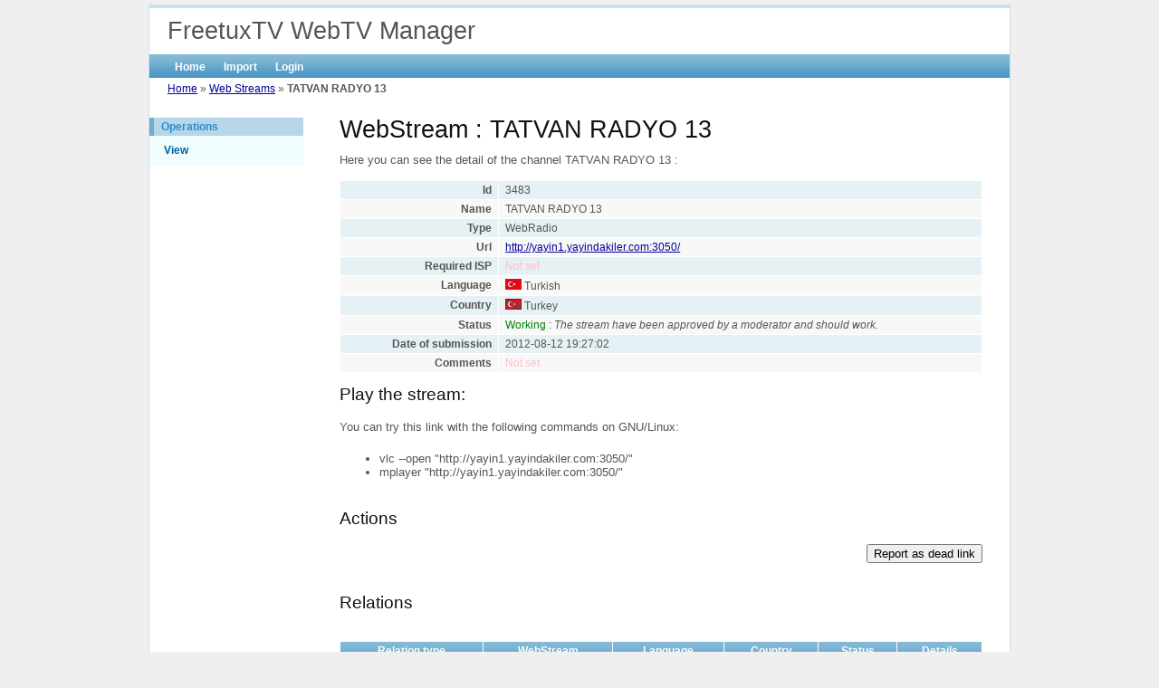

--- FILE ---
content_type: text/html; charset=UTF-8
request_url: https://database.freetuxtv.net/WebStream/3483
body_size: 2792
content:
<!DOCTYPE html PUBLIC "-//W3C//DTD XHTML 1.0 Transitional//EN" "http://www.w3.org/TR/xhtml1/DTD/xhtml1-transitional.dtd">
<html xmlns="http://www.w3.org/1999/xhtml" xml:lang="en" lang="en">
<head>
	<meta http-equiv="Content-Type" content="text/html; charset=utf-8" />
	<meta name="language" content="en" />

	<!-- blueprint CSS framework -->
	<link rel="stylesheet" type="text/css" href="/css/screen.css" media="screen, projection" />
	<link rel="stylesheet" type="text/css" href="/css/print.css" media="print" />
	<!--[if lt IE 8]>
	<link rel="stylesheet" type="text/css" href="/css/ie.css" media="screen, projection" />
	<![endif]-->

	<link rel="stylesheet" type="text/css" href="/css/main.css" />
	<link rel="stylesheet" type="text/css" href="/css/form.css" />

	<link rel="stylesheet" type="text/css" href="/assets/df08d789/detailview/styles.css" />
<link rel="stylesheet" type="text/css" href="/assets/df08d789/gridview/styles.css" />
<script type="text/javascript" src="/assets/86f8bd45/jquery.min.js"></script>
<script type="text/javascript" src="/assets/86f8bd45/jquery.ba-bbq.js"></script>
<script type="text/javascript" src="https://www.google.com/recaptcha/api.js"></script>
<title>FreetuxTV WebTV Manager - View WebStream</title>

	<script type="text/javascript">
	  var _gaq = _gaq || [];
	  _gaq.push(['_setAccount', 'UA-3421419-6']);
	  _gaq.push(['_trackPageview']);

	  (function() {
		var ga = document.createElement('script'); ga.type = 'text/javascript'; ga.async = true;
		ga.src = ('https:' == document.location.protocol ? 'https://ssl' : 'http://www') + '.google-analytics.com/ga.js';
		var s = document.getElementsByTagName('script')[0]; s.parentNode.insertBefore(ga, s);
	  })();

	</script>
</head>

<body>

<div class="container" id="page">

	<div id="header">
		<div id="logo">FreetuxTV WebTV Manager</div>
	</div><!-- header -->

	<div id="mainmenu">
		<ul id="yw6">
<li><a href="/site/index">Home</a></li>
<li><a href="/WebStreamImport/index">Import</a></li>
<li><a href="/site/login">Login</a></li>
</ul>	</div><!-- mainmenu -->

	<div class="breadcrumbs">
<a href="/">Home</a> &raquo; <a href="/webStream/index">Web Streams</a> &raquo; <span>TATVAN RADYO 13</span></div><!-- breadcrumbs -->

	<div class="container">
			<div class="span-5 last">
			<div id="sidebar">
			<div class="portlet" id="yw4">
<div class="portlet-decoration">
<div class="portlet-title">Operations</div>
</div>
<div class="portlet-content">
<ul class="operations" id="yw5">
<li><a href="/webStream/3483">View</a></li>
</ul></div>
</div>			</div><!-- sidebar -->
		</div>
		<div class="span-19">
			<div id="content">
			

<h1>WebStream : TATVAN RADYO 13</h1>

Here you can see the detail of the channel TATVAN RADYO 13 :

<br><br>

<table class="detail-view" id="yw0"><tr class="odd"><th>Id</th><td>3483</td></tr>
<tr class="even"><th>Name</th><td>TATVAN RADYO 13</td></tr>
<tr class="odd"><th>Type</th><td><font>WebRadio</font></td></tr>
<tr class="even"><th>Url</th><td><a href="http://yayin1.yayindakiler.com:3050/">http://yayin1.yayindakiler.com:3050/</a></td></tr>
<tr class="odd"><th>Required ISP</th><td><span class="null">Not set</span></td></tr>
<tr class="even"><th>Language</th><td><img class="flag" src="/images/lang/languageicons/flags/tr.png" alt="tr.png" /> Turkish</td></tr>
<tr class="odd"><th>Country</th><td><img class="flag" src="/images/country/softclean/TR.png" alt="TR.png" /> Turkey</td></tr>
<tr class="even"><th>Status</th><td><font color="#008000">Working</font> : <i>The stream have been approved by a moderator and should work.</i></td></tr>
<tr class="odd"><th>Date of submission</th><td>2012-08-12 19:27:02</td></tr>
<tr class="even"><th>Comments</th><td><span class="null">Not set</span></td></tr>
</table>
<br/>


<h3>Play the stream:</h3>

<p align="left">
	You can try this link with the following commands on GNU/Linux:
	<ul>
		<li>vlc --open "http://yayin1.yayindakiler.com:3050/"</li>
		<li>mplayer "http://yayin1.yayindakiler.com:3050/"</li>
	</ul>
</p>

<br/>

<h3>Actions</h3>

<script type="text/javascript">
	function loadPage() {
		document.getElementById("edit-request-form").style.display = 'none';
	}
	
	function showForm(button) {

		var description = '';
		var action = '';

		switch(button) {
		case 'bt_reportdeadlink':
			description = "You are going to report this link as dead.";
			action = 'ReportDeadLink';
			break;
		}

		document.getElementById('edit-request-action').value = action;
		document.getElementById('description').innerHTML = description;
		document.getElementById(button).style.display = 'none';
		document.getElementById("edit-request-form").style.display = 'block';
	}
</script>

<p align="right">
		<button type="button" onclick="JavaScript:showForm(this.id)" id="bt_reportdeadlink">Report as dead link</button>
</p>

<div class="form">

<form id="edit-request-form" action="/WebStream/editrequest/3483" method="POST">
	<p align="left">
		<span id="description"></span><br/>
		You may add a comment related to this report :
	</p>

	<input id="edit-request-action" type="hidden" value="" name="Action" />
	<div class="row">
		<label for="Comments">Comments</label>		<textarea cols="80" rows="10" name="Comments" id="Comments"></textarea>	</div>

	<div class="row buttons">
         <script>
           function onSubmit(token) {
             document.getElementById("edit-request-form").submit();
           }
         </script>
    
		<input class="g-recaptcha" data-sitekey="6LejpsIZAAAAAO_qJqTeKy4uuPSmyG-IvSdgOCwh" data-callback="onSubmit" data-action="submit" name="yt0" type="button" value="Submit change request" />	</div>

</form></div>

<script type="text/javascript">
	loadPage();
</script>


<br/>

<h3>Relations</h3>

<div id="yw1" class="grid-view">

<table class="items">
<thead>
<tr>
<th id="yw1_c0">Relation type</th><th id="yw1_c1">WebStream</th><th id="yw1_c2">Language</th><th id="yw1_c3">Country</th><th id="yw1_c4">Status</th><th class="link-column" id="yw1_c5">Details</th></tr>
</thead>
<tbody>
<tr><td colspan="6"><span class="empty">No results found.</span></td></tr>
</tbody>
</table>
<div class="keys" style="display:none" title="/WebStream/3483"></div>
</div>
<br/>

<h3>History</h3>

<div id="yw2" class="grid-view">
<div class="summary">Total 1 result(s).</div>
<table class="items">
<thead>
<tr>
<th id="yw2_c0">Date</th><th id="yw2_c1">User</th><th id="yw2_c2">Action</th><th id="yw2_c3">Details</th></tr>
</thead>
<tbody>
<tr class="odd"><td>2012-08-12 19:27:02</td><td><font><b>clyde</b></font></td><td><font>Imported</font></td><td><font></font></td></tr>
</tbody>
</table>
<div class="keys" style="display:none" title="/WebStream/3483"><span>7074</span></div>
</div>
<br/>

<h3>Edit requests</h3>

<div id="yw3" class="grid-view">

<table class="items">
<thead>
<tr>
<th id="yw3_c0">Edit request</th><th id="yw3_c1">Status</th></tr>
</thead>
<tbody>
<tr><td colspan="2"><span class="empty">No results found.</span></td></tr>
</tbody>
</table>
<div class="keys" style="display:none" title="/WebStream/3483"></div>
</div>		</div><!-- content -->
			</div>
	

	</div>
</div>

	<div id="footer">
		Copyright &copy; 2026 by FreetuxTV Team.<br/>
		All Rights Reserved.<br/>
		Powered by <a href="http://www.yiiframework.com/" rel="external">Yii Framework</a>.	</div><!-- footer -->

</div><!-- page -->

<script type="text/javascript" src="/assets/df08d789/gridview/jquery.yiigridview.js"></script>
<script type="text/javascript">
/*<![CDATA[*/
jQuery(function($) {
jQuery('#yw1').yiiGridView({'ajaxUpdate':['yw1'],'ajaxVar':'ajax','pagerClass':'pager','loadingClass':'grid-view-loading','filterClass':'filters','tableClass':'items','selectableRows':1});
jQuery('#yw2').yiiGridView({'ajaxUpdate':['yw2'],'ajaxVar':'ajax','pagerClass':'pager','loadingClass':'grid-view-loading','filterClass':'filters','tableClass':'items','selectableRows':1});
jQuery('#yw3').yiiGridView({'ajaxUpdate':['yw3'],'ajaxVar':'ajax','pagerClass':'pager','loadingClass':'grid-view-loading','filterClass':'filters','tableClass':'items','selectableRows':1});
});
/*]]>*/
</script>
</body>
</html>


--- FILE ---
content_type: text/html; charset=utf-8
request_url: https://www.google.com/recaptcha/api2/anchor?ar=1&k=6LejpsIZAAAAAO_qJqTeKy4uuPSmyG-IvSdgOCwh&co=aHR0cHM6Ly9kYXRhYmFzZS5mcmVldHV4dHYubmV0OjQ0Mw..&hl=en&v=N67nZn4AqZkNcbeMu4prBgzg&size=invisible&sa=submit&anchor-ms=20000&execute-ms=30000&cb=euhqm4j0dcdh
body_size: 48694
content:
<!DOCTYPE HTML><html dir="ltr" lang="en"><head><meta http-equiv="Content-Type" content="text/html; charset=UTF-8">
<meta http-equiv="X-UA-Compatible" content="IE=edge">
<title>reCAPTCHA</title>
<style type="text/css">
/* cyrillic-ext */
@font-face {
  font-family: 'Roboto';
  font-style: normal;
  font-weight: 400;
  font-stretch: 100%;
  src: url(//fonts.gstatic.com/s/roboto/v48/KFO7CnqEu92Fr1ME7kSn66aGLdTylUAMa3GUBHMdazTgWw.woff2) format('woff2');
  unicode-range: U+0460-052F, U+1C80-1C8A, U+20B4, U+2DE0-2DFF, U+A640-A69F, U+FE2E-FE2F;
}
/* cyrillic */
@font-face {
  font-family: 'Roboto';
  font-style: normal;
  font-weight: 400;
  font-stretch: 100%;
  src: url(//fonts.gstatic.com/s/roboto/v48/KFO7CnqEu92Fr1ME7kSn66aGLdTylUAMa3iUBHMdazTgWw.woff2) format('woff2');
  unicode-range: U+0301, U+0400-045F, U+0490-0491, U+04B0-04B1, U+2116;
}
/* greek-ext */
@font-face {
  font-family: 'Roboto';
  font-style: normal;
  font-weight: 400;
  font-stretch: 100%;
  src: url(//fonts.gstatic.com/s/roboto/v48/KFO7CnqEu92Fr1ME7kSn66aGLdTylUAMa3CUBHMdazTgWw.woff2) format('woff2');
  unicode-range: U+1F00-1FFF;
}
/* greek */
@font-face {
  font-family: 'Roboto';
  font-style: normal;
  font-weight: 400;
  font-stretch: 100%;
  src: url(//fonts.gstatic.com/s/roboto/v48/KFO7CnqEu92Fr1ME7kSn66aGLdTylUAMa3-UBHMdazTgWw.woff2) format('woff2');
  unicode-range: U+0370-0377, U+037A-037F, U+0384-038A, U+038C, U+038E-03A1, U+03A3-03FF;
}
/* math */
@font-face {
  font-family: 'Roboto';
  font-style: normal;
  font-weight: 400;
  font-stretch: 100%;
  src: url(//fonts.gstatic.com/s/roboto/v48/KFO7CnqEu92Fr1ME7kSn66aGLdTylUAMawCUBHMdazTgWw.woff2) format('woff2');
  unicode-range: U+0302-0303, U+0305, U+0307-0308, U+0310, U+0312, U+0315, U+031A, U+0326-0327, U+032C, U+032F-0330, U+0332-0333, U+0338, U+033A, U+0346, U+034D, U+0391-03A1, U+03A3-03A9, U+03B1-03C9, U+03D1, U+03D5-03D6, U+03F0-03F1, U+03F4-03F5, U+2016-2017, U+2034-2038, U+203C, U+2040, U+2043, U+2047, U+2050, U+2057, U+205F, U+2070-2071, U+2074-208E, U+2090-209C, U+20D0-20DC, U+20E1, U+20E5-20EF, U+2100-2112, U+2114-2115, U+2117-2121, U+2123-214F, U+2190, U+2192, U+2194-21AE, U+21B0-21E5, U+21F1-21F2, U+21F4-2211, U+2213-2214, U+2216-22FF, U+2308-230B, U+2310, U+2319, U+231C-2321, U+2336-237A, U+237C, U+2395, U+239B-23B7, U+23D0, U+23DC-23E1, U+2474-2475, U+25AF, U+25B3, U+25B7, U+25BD, U+25C1, U+25CA, U+25CC, U+25FB, U+266D-266F, U+27C0-27FF, U+2900-2AFF, U+2B0E-2B11, U+2B30-2B4C, U+2BFE, U+3030, U+FF5B, U+FF5D, U+1D400-1D7FF, U+1EE00-1EEFF;
}
/* symbols */
@font-face {
  font-family: 'Roboto';
  font-style: normal;
  font-weight: 400;
  font-stretch: 100%;
  src: url(//fonts.gstatic.com/s/roboto/v48/KFO7CnqEu92Fr1ME7kSn66aGLdTylUAMaxKUBHMdazTgWw.woff2) format('woff2');
  unicode-range: U+0001-000C, U+000E-001F, U+007F-009F, U+20DD-20E0, U+20E2-20E4, U+2150-218F, U+2190, U+2192, U+2194-2199, U+21AF, U+21E6-21F0, U+21F3, U+2218-2219, U+2299, U+22C4-22C6, U+2300-243F, U+2440-244A, U+2460-24FF, U+25A0-27BF, U+2800-28FF, U+2921-2922, U+2981, U+29BF, U+29EB, U+2B00-2BFF, U+4DC0-4DFF, U+FFF9-FFFB, U+10140-1018E, U+10190-1019C, U+101A0, U+101D0-101FD, U+102E0-102FB, U+10E60-10E7E, U+1D2C0-1D2D3, U+1D2E0-1D37F, U+1F000-1F0FF, U+1F100-1F1AD, U+1F1E6-1F1FF, U+1F30D-1F30F, U+1F315, U+1F31C, U+1F31E, U+1F320-1F32C, U+1F336, U+1F378, U+1F37D, U+1F382, U+1F393-1F39F, U+1F3A7-1F3A8, U+1F3AC-1F3AF, U+1F3C2, U+1F3C4-1F3C6, U+1F3CA-1F3CE, U+1F3D4-1F3E0, U+1F3ED, U+1F3F1-1F3F3, U+1F3F5-1F3F7, U+1F408, U+1F415, U+1F41F, U+1F426, U+1F43F, U+1F441-1F442, U+1F444, U+1F446-1F449, U+1F44C-1F44E, U+1F453, U+1F46A, U+1F47D, U+1F4A3, U+1F4B0, U+1F4B3, U+1F4B9, U+1F4BB, U+1F4BF, U+1F4C8-1F4CB, U+1F4D6, U+1F4DA, U+1F4DF, U+1F4E3-1F4E6, U+1F4EA-1F4ED, U+1F4F7, U+1F4F9-1F4FB, U+1F4FD-1F4FE, U+1F503, U+1F507-1F50B, U+1F50D, U+1F512-1F513, U+1F53E-1F54A, U+1F54F-1F5FA, U+1F610, U+1F650-1F67F, U+1F687, U+1F68D, U+1F691, U+1F694, U+1F698, U+1F6AD, U+1F6B2, U+1F6B9-1F6BA, U+1F6BC, U+1F6C6-1F6CF, U+1F6D3-1F6D7, U+1F6E0-1F6EA, U+1F6F0-1F6F3, U+1F6F7-1F6FC, U+1F700-1F7FF, U+1F800-1F80B, U+1F810-1F847, U+1F850-1F859, U+1F860-1F887, U+1F890-1F8AD, U+1F8B0-1F8BB, U+1F8C0-1F8C1, U+1F900-1F90B, U+1F93B, U+1F946, U+1F984, U+1F996, U+1F9E9, U+1FA00-1FA6F, U+1FA70-1FA7C, U+1FA80-1FA89, U+1FA8F-1FAC6, U+1FACE-1FADC, U+1FADF-1FAE9, U+1FAF0-1FAF8, U+1FB00-1FBFF;
}
/* vietnamese */
@font-face {
  font-family: 'Roboto';
  font-style: normal;
  font-weight: 400;
  font-stretch: 100%;
  src: url(//fonts.gstatic.com/s/roboto/v48/KFO7CnqEu92Fr1ME7kSn66aGLdTylUAMa3OUBHMdazTgWw.woff2) format('woff2');
  unicode-range: U+0102-0103, U+0110-0111, U+0128-0129, U+0168-0169, U+01A0-01A1, U+01AF-01B0, U+0300-0301, U+0303-0304, U+0308-0309, U+0323, U+0329, U+1EA0-1EF9, U+20AB;
}
/* latin-ext */
@font-face {
  font-family: 'Roboto';
  font-style: normal;
  font-weight: 400;
  font-stretch: 100%;
  src: url(//fonts.gstatic.com/s/roboto/v48/KFO7CnqEu92Fr1ME7kSn66aGLdTylUAMa3KUBHMdazTgWw.woff2) format('woff2');
  unicode-range: U+0100-02BA, U+02BD-02C5, U+02C7-02CC, U+02CE-02D7, U+02DD-02FF, U+0304, U+0308, U+0329, U+1D00-1DBF, U+1E00-1E9F, U+1EF2-1EFF, U+2020, U+20A0-20AB, U+20AD-20C0, U+2113, U+2C60-2C7F, U+A720-A7FF;
}
/* latin */
@font-face {
  font-family: 'Roboto';
  font-style: normal;
  font-weight: 400;
  font-stretch: 100%;
  src: url(//fonts.gstatic.com/s/roboto/v48/KFO7CnqEu92Fr1ME7kSn66aGLdTylUAMa3yUBHMdazQ.woff2) format('woff2');
  unicode-range: U+0000-00FF, U+0131, U+0152-0153, U+02BB-02BC, U+02C6, U+02DA, U+02DC, U+0304, U+0308, U+0329, U+2000-206F, U+20AC, U+2122, U+2191, U+2193, U+2212, U+2215, U+FEFF, U+FFFD;
}
/* cyrillic-ext */
@font-face {
  font-family: 'Roboto';
  font-style: normal;
  font-weight: 500;
  font-stretch: 100%;
  src: url(//fonts.gstatic.com/s/roboto/v48/KFO7CnqEu92Fr1ME7kSn66aGLdTylUAMa3GUBHMdazTgWw.woff2) format('woff2');
  unicode-range: U+0460-052F, U+1C80-1C8A, U+20B4, U+2DE0-2DFF, U+A640-A69F, U+FE2E-FE2F;
}
/* cyrillic */
@font-face {
  font-family: 'Roboto';
  font-style: normal;
  font-weight: 500;
  font-stretch: 100%;
  src: url(//fonts.gstatic.com/s/roboto/v48/KFO7CnqEu92Fr1ME7kSn66aGLdTylUAMa3iUBHMdazTgWw.woff2) format('woff2');
  unicode-range: U+0301, U+0400-045F, U+0490-0491, U+04B0-04B1, U+2116;
}
/* greek-ext */
@font-face {
  font-family: 'Roboto';
  font-style: normal;
  font-weight: 500;
  font-stretch: 100%;
  src: url(//fonts.gstatic.com/s/roboto/v48/KFO7CnqEu92Fr1ME7kSn66aGLdTylUAMa3CUBHMdazTgWw.woff2) format('woff2');
  unicode-range: U+1F00-1FFF;
}
/* greek */
@font-face {
  font-family: 'Roboto';
  font-style: normal;
  font-weight: 500;
  font-stretch: 100%;
  src: url(//fonts.gstatic.com/s/roboto/v48/KFO7CnqEu92Fr1ME7kSn66aGLdTylUAMa3-UBHMdazTgWw.woff2) format('woff2');
  unicode-range: U+0370-0377, U+037A-037F, U+0384-038A, U+038C, U+038E-03A1, U+03A3-03FF;
}
/* math */
@font-face {
  font-family: 'Roboto';
  font-style: normal;
  font-weight: 500;
  font-stretch: 100%;
  src: url(//fonts.gstatic.com/s/roboto/v48/KFO7CnqEu92Fr1ME7kSn66aGLdTylUAMawCUBHMdazTgWw.woff2) format('woff2');
  unicode-range: U+0302-0303, U+0305, U+0307-0308, U+0310, U+0312, U+0315, U+031A, U+0326-0327, U+032C, U+032F-0330, U+0332-0333, U+0338, U+033A, U+0346, U+034D, U+0391-03A1, U+03A3-03A9, U+03B1-03C9, U+03D1, U+03D5-03D6, U+03F0-03F1, U+03F4-03F5, U+2016-2017, U+2034-2038, U+203C, U+2040, U+2043, U+2047, U+2050, U+2057, U+205F, U+2070-2071, U+2074-208E, U+2090-209C, U+20D0-20DC, U+20E1, U+20E5-20EF, U+2100-2112, U+2114-2115, U+2117-2121, U+2123-214F, U+2190, U+2192, U+2194-21AE, U+21B0-21E5, U+21F1-21F2, U+21F4-2211, U+2213-2214, U+2216-22FF, U+2308-230B, U+2310, U+2319, U+231C-2321, U+2336-237A, U+237C, U+2395, U+239B-23B7, U+23D0, U+23DC-23E1, U+2474-2475, U+25AF, U+25B3, U+25B7, U+25BD, U+25C1, U+25CA, U+25CC, U+25FB, U+266D-266F, U+27C0-27FF, U+2900-2AFF, U+2B0E-2B11, U+2B30-2B4C, U+2BFE, U+3030, U+FF5B, U+FF5D, U+1D400-1D7FF, U+1EE00-1EEFF;
}
/* symbols */
@font-face {
  font-family: 'Roboto';
  font-style: normal;
  font-weight: 500;
  font-stretch: 100%;
  src: url(//fonts.gstatic.com/s/roboto/v48/KFO7CnqEu92Fr1ME7kSn66aGLdTylUAMaxKUBHMdazTgWw.woff2) format('woff2');
  unicode-range: U+0001-000C, U+000E-001F, U+007F-009F, U+20DD-20E0, U+20E2-20E4, U+2150-218F, U+2190, U+2192, U+2194-2199, U+21AF, U+21E6-21F0, U+21F3, U+2218-2219, U+2299, U+22C4-22C6, U+2300-243F, U+2440-244A, U+2460-24FF, U+25A0-27BF, U+2800-28FF, U+2921-2922, U+2981, U+29BF, U+29EB, U+2B00-2BFF, U+4DC0-4DFF, U+FFF9-FFFB, U+10140-1018E, U+10190-1019C, U+101A0, U+101D0-101FD, U+102E0-102FB, U+10E60-10E7E, U+1D2C0-1D2D3, U+1D2E0-1D37F, U+1F000-1F0FF, U+1F100-1F1AD, U+1F1E6-1F1FF, U+1F30D-1F30F, U+1F315, U+1F31C, U+1F31E, U+1F320-1F32C, U+1F336, U+1F378, U+1F37D, U+1F382, U+1F393-1F39F, U+1F3A7-1F3A8, U+1F3AC-1F3AF, U+1F3C2, U+1F3C4-1F3C6, U+1F3CA-1F3CE, U+1F3D4-1F3E0, U+1F3ED, U+1F3F1-1F3F3, U+1F3F5-1F3F7, U+1F408, U+1F415, U+1F41F, U+1F426, U+1F43F, U+1F441-1F442, U+1F444, U+1F446-1F449, U+1F44C-1F44E, U+1F453, U+1F46A, U+1F47D, U+1F4A3, U+1F4B0, U+1F4B3, U+1F4B9, U+1F4BB, U+1F4BF, U+1F4C8-1F4CB, U+1F4D6, U+1F4DA, U+1F4DF, U+1F4E3-1F4E6, U+1F4EA-1F4ED, U+1F4F7, U+1F4F9-1F4FB, U+1F4FD-1F4FE, U+1F503, U+1F507-1F50B, U+1F50D, U+1F512-1F513, U+1F53E-1F54A, U+1F54F-1F5FA, U+1F610, U+1F650-1F67F, U+1F687, U+1F68D, U+1F691, U+1F694, U+1F698, U+1F6AD, U+1F6B2, U+1F6B9-1F6BA, U+1F6BC, U+1F6C6-1F6CF, U+1F6D3-1F6D7, U+1F6E0-1F6EA, U+1F6F0-1F6F3, U+1F6F7-1F6FC, U+1F700-1F7FF, U+1F800-1F80B, U+1F810-1F847, U+1F850-1F859, U+1F860-1F887, U+1F890-1F8AD, U+1F8B0-1F8BB, U+1F8C0-1F8C1, U+1F900-1F90B, U+1F93B, U+1F946, U+1F984, U+1F996, U+1F9E9, U+1FA00-1FA6F, U+1FA70-1FA7C, U+1FA80-1FA89, U+1FA8F-1FAC6, U+1FACE-1FADC, U+1FADF-1FAE9, U+1FAF0-1FAF8, U+1FB00-1FBFF;
}
/* vietnamese */
@font-face {
  font-family: 'Roboto';
  font-style: normal;
  font-weight: 500;
  font-stretch: 100%;
  src: url(//fonts.gstatic.com/s/roboto/v48/KFO7CnqEu92Fr1ME7kSn66aGLdTylUAMa3OUBHMdazTgWw.woff2) format('woff2');
  unicode-range: U+0102-0103, U+0110-0111, U+0128-0129, U+0168-0169, U+01A0-01A1, U+01AF-01B0, U+0300-0301, U+0303-0304, U+0308-0309, U+0323, U+0329, U+1EA0-1EF9, U+20AB;
}
/* latin-ext */
@font-face {
  font-family: 'Roboto';
  font-style: normal;
  font-weight: 500;
  font-stretch: 100%;
  src: url(//fonts.gstatic.com/s/roboto/v48/KFO7CnqEu92Fr1ME7kSn66aGLdTylUAMa3KUBHMdazTgWw.woff2) format('woff2');
  unicode-range: U+0100-02BA, U+02BD-02C5, U+02C7-02CC, U+02CE-02D7, U+02DD-02FF, U+0304, U+0308, U+0329, U+1D00-1DBF, U+1E00-1E9F, U+1EF2-1EFF, U+2020, U+20A0-20AB, U+20AD-20C0, U+2113, U+2C60-2C7F, U+A720-A7FF;
}
/* latin */
@font-face {
  font-family: 'Roboto';
  font-style: normal;
  font-weight: 500;
  font-stretch: 100%;
  src: url(//fonts.gstatic.com/s/roboto/v48/KFO7CnqEu92Fr1ME7kSn66aGLdTylUAMa3yUBHMdazQ.woff2) format('woff2');
  unicode-range: U+0000-00FF, U+0131, U+0152-0153, U+02BB-02BC, U+02C6, U+02DA, U+02DC, U+0304, U+0308, U+0329, U+2000-206F, U+20AC, U+2122, U+2191, U+2193, U+2212, U+2215, U+FEFF, U+FFFD;
}
/* cyrillic-ext */
@font-face {
  font-family: 'Roboto';
  font-style: normal;
  font-weight: 900;
  font-stretch: 100%;
  src: url(//fonts.gstatic.com/s/roboto/v48/KFO7CnqEu92Fr1ME7kSn66aGLdTylUAMa3GUBHMdazTgWw.woff2) format('woff2');
  unicode-range: U+0460-052F, U+1C80-1C8A, U+20B4, U+2DE0-2DFF, U+A640-A69F, U+FE2E-FE2F;
}
/* cyrillic */
@font-face {
  font-family: 'Roboto';
  font-style: normal;
  font-weight: 900;
  font-stretch: 100%;
  src: url(//fonts.gstatic.com/s/roboto/v48/KFO7CnqEu92Fr1ME7kSn66aGLdTylUAMa3iUBHMdazTgWw.woff2) format('woff2');
  unicode-range: U+0301, U+0400-045F, U+0490-0491, U+04B0-04B1, U+2116;
}
/* greek-ext */
@font-face {
  font-family: 'Roboto';
  font-style: normal;
  font-weight: 900;
  font-stretch: 100%;
  src: url(//fonts.gstatic.com/s/roboto/v48/KFO7CnqEu92Fr1ME7kSn66aGLdTylUAMa3CUBHMdazTgWw.woff2) format('woff2');
  unicode-range: U+1F00-1FFF;
}
/* greek */
@font-face {
  font-family: 'Roboto';
  font-style: normal;
  font-weight: 900;
  font-stretch: 100%;
  src: url(//fonts.gstatic.com/s/roboto/v48/KFO7CnqEu92Fr1ME7kSn66aGLdTylUAMa3-UBHMdazTgWw.woff2) format('woff2');
  unicode-range: U+0370-0377, U+037A-037F, U+0384-038A, U+038C, U+038E-03A1, U+03A3-03FF;
}
/* math */
@font-face {
  font-family: 'Roboto';
  font-style: normal;
  font-weight: 900;
  font-stretch: 100%;
  src: url(//fonts.gstatic.com/s/roboto/v48/KFO7CnqEu92Fr1ME7kSn66aGLdTylUAMawCUBHMdazTgWw.woff2) format('woff2');
  unicode-range: U+0302-0303, U+0305, U+0307-0308, U+0310, U+0312, U+0315, U+031A, U+0326-0327, U+032C, U+032F-0330, U+0332-0333, U+0338, U+033A, U+0346, U+034D, U+0391-03A1, U+03A3-03A9, U+03B1-03C9, U+03D1, U+03D5-03D6, U+03F0-03F1, U+03F4-03F5, U+2016-2017, U+2034-2038, U+203C, U+2040, U+2043, U+2047, U+2050, U+2057, U+205F, U+2070-2071, U+2074-208E, U+2090-209C, U+20D0-20DC, U+20E1, U+20E5-20EF, U+2100-2112, U+2114-2115, U+2117-2121, U+2123-214F, U+2190, U+2192, U+2194-21AE, U+21B0-21E5, U+21F1-21F2, U+21F4-2211, U+2213-2214, U+2216-22FF, U+2308-230B, U+2310, U+2319, U+231C-2321, U+2336-237A, U+237C, U+2395, U+239B-23B7, U+23D0, U+23DC-23E1, U+2474-2475, U+25AF, U+25B3, U+25B7, U+25BD, U+25C1, U+25CA, U+25CC, U+25FB, U+266D-266F, U+27C0-27FF, U+2900-2AFF, U+2B0E-2B11, U+2B30-2B4C, U+2BFE, U+3030, U+FF5B, U+FF5D, U+1D400-1D7FF, U+1EE00-1EEFF;
}
/* symbols */
@font-face {
  font-family: 'Roboto';
  font-style: normal;
  font-weight: 900;
  font-stretch: 100%;
  src: url(//fonts.gstatic.com/s/roboto/v48/KFO7CnqEu92Fr1ME7kSn66aGLdTylUAMaxKUBHMdazTgWw.woff2) format('woff2');
  unicode-range: U+0001-000C, U+000E-001F, U+007F-009F, U+20DD-20E0, U+20E2-20E4, U+2150-218F, U+2190, U+2192, U+2194-2199, U+21AF, U+21E6-21F0, U+21F3, U+2218-2219, U+2299, U+22C4-22C6, U+2300-243F, U+2440-244A, U+2460-24FF, U+25A0-27BF, U+2800-28FF, U+2921-2922, U+2981, U+29BF, U+29EB, U+2B00-2BFF, U+4DC0-4DFF, U+FFF9-FFFB, U+10140-1018E, U+10190-1019C, U+101A0, U+101D0-101FD, U+102E0-102FB, U+10E60-10E7E, U+1D2C0-1D2D3, U+1D2E0-1D37F, U+1F000-1F0FF, U+1F100-1F1AD, U+1F1E6-1F1FF, U+1F30D-1F30F, U+1F315, U+1F31C, U+1F31E, U+1F320-1F32C, U+1F336, U+1F378, U+1F37D, U+1F382, U+1F393-1F39F, U+1F3A7-1F3A8, U+1F3AC-1F3AF, U+1F3C2, U+1F3C4-1F3C6, U+1F3CA-1F3CE, U+1F3D4-1F3E0, U+1F3ED, U+1F3F1-1F3F3, U+1F3F5-1F3F7, U+1F408, U+1F415, U+1F41F, U+1F426, U+1F43F, U+1F441-1F442, U+1F444, U+1F446-1F449, U+1F44C-1F44E, U+1F453, U+1F46A, U+1F47D, U+1F4A3, U+1F4B0, U+1F4B3, U+1F4B9, U+1F4BB, U+1F4BF, U+1F4C8-1F4CB, U+1F4D6, U+1F4DA, U+1F4DF, U+1F4E3-1F4E6, U+1F4EA-1F4ED, U+1F4F7, U+1F4F9-1F4FB, U+1F4FD-1F4FE, U+1F503, U+1F507-1F50B, U+1F50D, U+1F512-1F513, U+1F53E-1F54A, U+1F54F-1F5FA, U+1F610, U+1F650-1F67F, U+1F687, U+1F68D, U+1F691, U+1F694, U+1F698, U+1F6AD, U+1F6B2, U+1F6B9-1F6BA, U+1F6BC, U+1F6C6-1F6CF, U+1F6D3-1F6D7, U+1F6E0-1F6EA, U+1F6F0-1F6F3, U+1F6F7-1F6FC, U+1F700-1F7FF, U+1F800-1F80B, U+1F810-1F847, U+1F850-1F859, U+1F860-1F887, U+1F890-1F8AD, U+1F8B0-1F8BB, U+1F8C0-1F8C1, U+1F900-1F90B, U+1F93B, U+1F946, U+1F984, U+1F996, U+1F9E9, U+1FA00-1FA6F, U+1FA70-1FA7C, U+1FA80-1FA89, U+1FA8F-1FAC6, U+1FACE-1FADC, U+1FADF-1FAE9, U+1FAF0-1FAF8, U+1FB00-1FBFF;
}
/* vietnamese */
@font-face {
  font-family: 'Roboto';
  font-style: normal;
  font-weight: 900;
  font-stretch: 100%;
  src: url(//fonts.gstatic.com/s/roboto/v48/KFO7CnqEu92Fr1ME7kSn66aGLdTylUAMa3OUBHMdazTgWw.woff2) format('woff2');
  unicode-range: U+0102-0103, U+0110-0111, U+0128-0129, U+0168-0169, U+01A0-01A1, U+01AF-01B0, U+0300-0301, U+0303-0304, U+0308-0309, U+0323, U+0329, U+1EA0-1EF9, U+20AB;
}
/* latin-ext */
@font-face {
  font-family: 'Roboto';
  font-style: normal;
  font-weight: 900;
  font-stretch: 100%;
  src: url(//fonts.gstatic.com/s/roboto/v48/KFO7CnqEu92Fr1ME7kSn66aGLdTylUAMa3KUBHMdazTgWw.woff2) format('woff2');
  unicode-range: U+0100-02BA, U+02BD-02C5, U+02C7-02CC, U+02CE-02D7, U+02DD-02FF, U+0304, U+0308, U+0329, U+1D00-1DBF, U+1E00-1E9F, U+1EF2-1EFF, U+2020, U+20A0-20AB, U+20AD-20C0, U+2113, U+2C60-2C7F, U+A720-A7FF;
}
/* latin */
@font-face {
  font-family: 'Roboto';
  font-style: normal;
  font-weight: 900;
  font-stretch: 100%;
  src: url(//fonts.gstatic.com/s/roboto/v48/KFO7CnqEu92Fr1ME7kSn66aGLdTylUAMa3yUBHMdazQ.woff2) format('woff2');
  unicode-range: U+0000-00FF, U+0131, U+0152-0153, U+02BB-02BC, U+02C6, U+02DA, U+02DC, U+0304, U+0308, U+0329, U+2000-206F, U+20AC, U+2122, U+2191, U+2193, U+2212, U+2215, U+FEFF, U+FFFD;
}

</style>
<link rel="stylesheet" type="text/css" href="https://www.gstatic.com/recaptcha/releases/N67nZn4AqZkNcbeMu4prBgzg/styles__ltr.css">
<script nonce="dst3hHjqD21UMUE8F63vJg" type="text/javascript">window['__recaptcha_api'] = 'https://www.google.com/recaptcha/api2/';</script>
<script type="text/javascript" src="https://www.gstatic.com/recaptcha/releases/N67nZn4AqZkNcbeMu4prBgzg/recaptcha__en.js" nonce="dst3hHjqD21UMUE8F63vJg">
      
    </script></head>
<body><div id="rc-anchor-alert" class="rc-anchor-alert"></div>
<input type="hidden" id="recaptcha-token" value="[base64]">
<script type="text/javascript" nonce="dst3hHjqD21UMUE8F63vJg">
      recaptcha.anchor.Main.init("[\x22ainput\x22,[\x22bgdata\x22,\x22\x22,\[base64]/[base64]/[base64]/[base64]/[base64]/UltsKytdPUU6KEU8MjA0OD9SW2wrK109RT4+NnwxOTI6KChFJjY0NTEyKT09NTUyOTYmJk0rMTxjLmxlbmd0aCYmKGMuY2hhckNvZGVBdChNKzEpJjY0NTEyKT09NTYzMjA/[base64]/[base64]/[base64]/[base64]/[base64]/[base64]/[base64]\x22,\[base64]\\u003d\\u003d\x22,\x22woo/[base64]/Dhx08N8OBIsKMGMKCwpIWw73DgWfCixB2woN8UHHDnVZ3YErCo8Kkw5AZwoI5JsO7ZcKlw6fCsMKdEVDCh8O9SMOxQCc4IMOXZxFGB8O4w5c1w4XDiijDiQPDsSFXLVE2QcKRwp7DlcKqfFPDncKGIcOXL8O/wrzDlx0DcSBnwrvDm8ORwrB4w7TDnmzCoxbDimA2wrDCu2nDmQTCi0suw5UaHl1AwqDDpCXCvcOjw6PCgjDDhsOsJMOyEsKew7cccV0Rw7lhwpYWVRzDtXfCk1/DnSHCriDCr8KfNMOIw604wo7DnnjDscKiwr14wp/DvsOcAkZWAMONIcKewpc/wr4Pw5YbHVXDgyLDvMOSUDvCi8OgbUdYw6VjV8Kdw7Anw59fZEQpw5bDhx7Djy3Do8OVPsOlHWjDvg18VMK7w5jDiMOjwqbChitmFwDDuWDCq8O2w4/DgCjChyPCgMK8fCbDoF3Dg0DDmQPDtF7DrMK/wrAGZsKFVW3CvkxnHDPCj8Kow5EKwoYtfcO4wrVowoLCs8Olw5wxwrjDhcKow7DCuF7DnQsiwp/DiDPCvTkmVVRmWm4Lwp5IXcO0woZNw7xnwqDDvxfDp0lwHCdEw4HCksObBxU4worDsMK9w5zCq8O1ISzCu8K7clPCrgrDnEbDusORw4/CriN5wrAjXDNGB8KXHmvDk1QpdXTDjMK1wqfDjsKydzjDjMOXw60rOcKVw4bDu8O6w6nCj8K3asOywp1uw7Mdwp/CrsK2wrDDq8KXwrPDmcK0wr/[base64]/[base64]/Cj3zDuEFzwpLDjsKKw4IOw7xDDyvDvMOhw6/DsVwUw5TCuy/Ds8OFDFwFw75bIsOqw58tNMOwQsKDY8KLwovClMKcwrUgEMKswqsPBx3CuQMlAlnDhx1jb8KJNMO9OwAtw7Vzwo/[base64]/csKsw4rDs8OcGsK0w5p2BU8PGsOgwpfDhSXDuynCqcORQFdTwooRwod1WcKEdz3CssOYwq3ChBXDvRlxwo3DlBrDkyTCjkZEwrXDgsK7wqwCw4pWQsKiFznChcKMH8KywpXCtgZDwrLDuMK3Jw8wYsKyEkYbZsOTRUDDvcKrw7fDmUlsGTkuw4rCpMOHw6JTwp/Dq3zClAJgw5nCiw9jwpYGYCoDVmnCtcK3w6nCqcK4w5QhPATCjR18wrxDKsKzTcKVwpzCtAojTxbCvkjDj10Sw4wYw6XDmwV2XnR3DcKmw6wew4BAwqQ+w6rDnRXChzPCqsK/wo3DnBApQMKDwrHDujMbQMOOw6zDisKRw4zDgmvCn01ya8OJIMKBAMKhw7zDusKDCSpWwrTCoMOwUF4BD8K9Ny3CjkYGwqhNd2lETsOtdn/DhWvCgcOII8O/ZyTCoXAJY8KdUsKAw7bCsHBWU8OnwrTCkMKJwqfDuypfw5FeP8O6w4ExOEvDhRRdH2Rtw5AswqE/X8O4HxV9PMKVXUTDq1YTWcO0w5YCw4PCnMO1Q8KLw6jDs8Kcwr8XCh3ChsKwwpbCqlnChH4owp02w5oxw7HDrHLDt8O9WcK7wrE9BMKfNsK/wrlCRsOsw70dwq3DicKNw43DqB7CpmtgVsOXw6M4CzzCucK7KsKMcsOsVQ0TDxXCm8OOTiAPQsOQRMOgw71xFV7CtWYfKGB2wpl/wr8gVcKTIMOPw6rDjjzCnHxRfXXDgBLCs8K5D8KVTR5Mw6gCVwfCs3Zjwr8Iw6/DgsKMFWHDrmrCmMOYYMKqQMOQw6E5R8OeB8KvV0PCuTFDBcKRwprCjwhLw5DDpcKPK8KwC8KYQnlBwoovw5M3wpYUOXcFZ2zCgCTCi8K3Bywcw5rCiMOvwrHDhCh/w6YMwqHDkzzDkGUOwqnDpsOtJ8OlJ8Kzw4o3AsKRwr9Owp/[base64]/DglIsOsKbw5tVEWbCg8KgU3LCmcOLQUUsehrCmwnCtEFrw7seT8KsecO6w5HCncKCAGPDusOqwpHDqMKQw4ZWw5l3bMKzwrLCuMKcw6DDuknCucKZJQJdd1/DpMOkwoQaDx0GwofCohh+R8KowrAIZsKkH0HCtzzDlH/Cg3cGVAHDoMOvwpxPPMO6CmrCocK7Tl5QwojDmMKJwq7DhTzDoHRUw4ovU8KzJsOibiVUwqPCgBjDjMKEdj/DikMXw7bDt8KswpNVLMOcTknCjsOtbEbCi0Fnd8OgCsKdwq3CiMKnb8OdNsOXLCdywqzCmcKKw4PDvMKBJRbDlsO5w5FSAsKUw73DiMKNw5tNDQDCgsKJFD8+UhDDg8OAw4/CgMKOa2AXXMOHMcOgwoQvwqMdQ3HDtsOrw6EIwo/CtXTDtWfDu8KMTMK0PgY8A8O7wpt1wrTCgT/DlcOwZcOwWQ/DrMKtf8K9w40lXzNGHRo1XsOFJWzCtsO0a8Ovwr7Dv8OrDMOpw7NkwpLCo8Odw4o8w45xPsO7dBp6w6piY8Opw7JUw5wRwrDDisKFwpfCjxfCo8KhRcOEKVd5TW5YaMOsFsOPw7pawpfDocKuw7rCmcKaw5LDn1dRXVEWAC4CVyFjw73CtcKvEcOYcD/[base64]/CumI/wr3DoybCk8KLw6PDusOrFMO6w6TDjcK5aiIIJMKVw77DvF9uw5vDjkDCqcKROljDt31mTH0Qw6bCs0vCosKSwrLDvm55wqMdw7VOw7QZKRzCkxHDv8KLwpzDvcKzeMO5RERKPS7DosKfNy/DjW0VwovCsHhgw6wXIAdDcAEPwqbCgsKEfFY6wqnDkV9uw4xcw4PCqMOsUxTDvcKIwoXCk1bDmyhbw6rCkMOAEcOHwrHDjsKJw6oEwoxJGMOGEMKIY8ODwp/[base64]/DmMOUAsKPbjTCjcKcw57DqMKdAU7CisO4J8OKwp57wqjDrsOYwpTCoMOERALCgVfDj8Knw7EVwqPCq8KuP24yAGhrwrjCo0gcKwXCrmBBw4/DgcK/[base64]/DlcOWGCXDmW/DmMOhBMO0OcKLw57Cl3EIw54TwrIwCMKWwpR1w7TDnUbDncK5MzPCrRsKOMONDljCnRAYMkFcAcKRwpPCpMO7w79ULX/CvsK2Thlkw4AYD3DDkHDCr8KRQMOmH8K0SMKUw4/CuTLDjVDCucKyw4VGw7N7IsKkwpfCpgfDmxbDuUrDvH7Dii3CvkvDmjkKalrDqS0LQDxmHMKISR7DncO1wpnDrMKfwp9Tw4MTw7DDsBLCsG9pUsKlEzkeKQnCpMOHKyTCv8OnwqvDn21CMUfDjcK/[base64]/DrcK5GsOTwojDusK7JFRvwpFMcTl8w719w4rCuMOCwo3DrjDCvcKRw6NNEMOHCWrDn8OsK1UiwqHCs0jDucOqIcKmB3l+GmTDiMOLw7PChDTCmx/[base64]/[base64]/DrzRHQVkZJ8KcwpHDscOLwoXClMO2NGwlRGZdFMKzwpNQw7R2wonDuMOZw77CilB6w7J6wpbCjsOqw7XCksK5Ckk4w4w+GxgywpPDlxtBwqMHw5zDhMO3wpgUNTMVMcODw5l7woVLfzJTWMOVw7EWeVA/[base64]/ClWDCq2x8wq3DsTTDocKvGj9uDWHCtcKBTsKGdlvChTbCrcKywr8lw7XDsAvDvGAuwrLDgmDDowXDqsOLeMKpwqLDpGgtIFDDpGgmAsOIaMORaFs0IXjDums3b0XDiRsrw759wq/[base64]/Di8KQw5IvQ8OwwrxMDsOqw5ISOMKNw698esKYSB80wohkw4vCqcKNwozCuMOuV8ODw5rCgFBVw7PDl3XCuMKSYMK/MsOFwqEwIMKFL8KTw50gVsOuw5TDu8KGVUBkw5x/EsKMwqIfw5R0wp7DujLCuXLCi8K/wr/DmcKJwrHCogDCqMKLwrPCk8O3bsOCQmkABk9qNHjDgVs+w5XCl3zCvMOQJAEQU8OTYwrCvzPCiX7DtsO9D8KEVhTDhsOsYx7CrMKAFMO/UBrCr3rDiF/DpjF+WsKBwodCwrnChsK5w43Cr1XCi2g1Gjxia3VaCcOwPRIkwpLCq8ORXAkjKMOOJgtAwqDDjMODwrxrw4/CvmfDlCTCvcKnN23CmnoET3AXKQsUw5Mhwo/CtlrCqcK2wqrCjFlSwqbCjmYhw4jCvhMsIQTDrEDDvMKSw7opw4jCv8OWw6LDrMK7w5F3TQgUJsKoEUdvw4rDh8O7aMOBf8OqR8KGwrLCrncRJ8O4KsOUwrBow57Dvm3DolTDo8KFw47ChmF8f8KKDWZBJSTCp8Orwrkuw7XCisK2PHnCiBEBG8Oew6RQw4gawoRFwo/Dt8K/VXXDt8O7wr/[base64]/DgzvDrMO1E8K7XsO0w45RKsO3DcKaw5wGw77CmsKew4zCsjzDi8OjXsK2RBVTIz3DicOREsOsw4bDlMKswqp9w7TDtTo9HGrCtR4FWXQQJVs9w5ImNcORwpRsAijCjQnDicOtwr9MwppCOsKRKW3DiBUwWsK2Z1l2woXCr8O2RcK/dVt2w55cBm/CicOnfiTDuTpqwpDDu8Kcw6AGw7vDkcKfSMOSRmXDjUHCusOxw7PCtUQcwonDl8OBw5fDgxYgwrd+w6cvecKcCcKrwprDlDFUw7IRwrrDpTUJw5/DksOOey3DusKSA8KaB1w6eFvCtgliwr3Cu8OIUsOQwoDCqsKIDRwqw7Zvwp0mW8OVOMO/HhUIC8KBUWUaw6kOKsOGw7TCjE40DcKPaMOrF8Kew648wqckwofDpMOtw4PCugkQQ3HCrcKEwpgYw6MkMB/DviXDrMOvJg7DhsKJwrHCpcOlw6nDgS5QRlcEw5hBwo/DmMKlwoAEF8OHwpfDgwBvw5/Co1rDsj3DmMKkw5c2woAmZEh1wodvBsKzwp8qR1nDsAzDokRmw4hfwqVOOGnDgTHDjMKSwqZmAcOGwp/[base64]/[base64]/[base64]/SMK4EiHCg8O5AMOXVMKRw4Rsw5XCv1PCgsKVUMKjPMOLw78/MsO6wrVuwrXDj8OCaGImcsKDw6piR8K4W1rDvsK5wpxOecO/w63CgBrDrCUhwqEMwodhccKgWMKNNS3DuQZ7M8KAwpPDjMObw4vDksKZw5XDoyjCtyLCosK6wrfDm8Kjw4nCm2zDvcKwEsKnSmHDjsO4wo/Cr8Oaw73Cq8KJwq8VQ8KwwrBfZ1cywqYNwq4BLMK4wqPCqmPDv8OhwpXCocOqEgJ7w5YMw6LCusKTwppuSsKEPQPDtMO5w6TDt8OYwq7CgzDDhhnCu8ODwpPDpcOPwoAnwqxAJMKMwqgOwolwQsOYwrkwWcKXw4teYcKfwq55w7VHw5PCnibDqg/CoUnCqcOiLcKSw4YLwoLDt8OwVMKfAARUA8OzbkpVfMOFPsKMasOSKsO6wr/Di3fCnMKqw4TCgjDDiC9ceBPCqywyw5VSw7UewofCt1/DsAvDj8OKCMK1wosTwqvDrMOqwoDDqmweM8KoEcOlw57DvMORKB10AXjCjlYswrHDoiN8w7vCog7CkFBIw5EfFEPCicOWwokvw7HDgHp/OsKvAsKNOMKWKRxXP8O1b8KAw6hZWSDDrWXCjsOUXV8aHFoQw5ktIMKfw7g/[base64]/[base64]/DmC7CuirDo8OjwodqwqzCjcK1csKswqVDc8OewqfCpDsaXcKRwp41wqgawpnCpcO8woRKNMO8csOjw5vCiiPCiEjCiHJ6H3gpESLDh8KaIMONWHxgDV7ClipxCBARw4gRRn3CtAErJjvCiC5UwpFqwqRxNcOReMOiwozDuMOSSMKOw7R5OhEBe8K/w6PDssOEwopow6UEwovDicKHRMK5wpojb8K+wphcw5bCjsO9wolnAcKaNsOOcsOmw4VUw4low4hTw63ChzYTw6LCr8KFw6p6J8KPcBzCqMKLSnDCp3LDqMOJwqjDhBApw47Cv8OVX8O+fcO/wr0sRl5Ew7TDncOVwqkZcxfDhsKmwrvCoEsZw5TDksO7ZnLDs8OSByzClMOQOTjCv3Uewr7ClArCmWpLw6lfO8KtJ0ckwqvCpsKKwpPDr8KIw5jDg1hgCcKcw4/Cm8KVGmBaw6LCtUV3w6HChVNWw7PCgcO4DjPCnlzCpMKcfHdfwpnDrsOlwqMTwr/CpMO4wpxgw4zCvMKRAml5ShJwEcKkw67CtFMzw6E8FlrDsMOBYsOWOMOCciJBwqLDjjF+wrDCqg3DtsKsw5UWZMOHwoB6Y8Kfa8KpwpwSw6LClsOWUlPCscOcw7jDj8Odw6vCpMObdGA5w5glR2zDjcK9wrnCqsODw6nChsKywqfDhSzDmGQUwq/Dp8O9QVYFXBXCkhsuwoXDg8KXwonDhWHCn8KQw45sw4jCtcKsw5xBQcOHwojDuSfDkTjDg0l5cB7CjUYVSgUAwpdQdcOfeiA2fxLCisOCw4Fsw6Nnw5jDuTXDm2fDqcKgwozCssK2woY6DsOvTcOeK09bLsKTw4/CjhRxGW/DlcKDeV/CmMKNwrc3w7XCqAnCrk/CnFbCiX3DhsOHVcKWTsOSVcOOKsK3Mmsjwp4Qw5JaGMOdM8OWWyo5woXDtsKvwqDDnEhhwqMBwpLCvcKcwqoAc8OYw7/DojvCv07DssKiw4tWEcOUwqIzwq/DvMKdwpPCvRLCuzwcIMOzwppiZsKnF8KoTglHbklQw7/Dg8KRSUkWVcOMwqYJw6Q5w4EJZSNKRTsdAcKWYsOWwrTDiMOewpLCtWHDoMOCGsKgI8K8EMKvw5DDqcKRw6bCmR7CkyIpGXJrSn3DscOrZsO7B8KjKsKgwo0WPX5ACUvCozLDsE1/wozDg2c9UcKnwoTDpMKhwrdUw51wwqTDr8KawrvCgsOoAMKdw5fDm8ObwrAZbg/Cs8Kyw7nCrcOwd1XDp8Obw4bCgsKoOlXDk0IjwrBIHcKjwrvDlB9Ew6N+X8OianEJQnE7wpHDm0VwMcOiQMKmC2IWaGJXFMOGw73CgcK+QcKxKTA0W0HCoD4wSCvDvcOZwp7Dul/DjELCqcOMwpzCp3/DgyXCoMOSSMOqP8KDwrbCosOkOsKgXcO4w5vDmQPCrlzCuXsSw4/[base64]/EEUPw44FwpfDjG7CkcK8CExHw4bCpRJVPMOIwo/DqsOdw77ClFDDscKSYDZtwo/Dv1YsFMOYwoxuwovCncOCwr5Aw6s1w4DCp0J2MQXCqcO2XRBow4DDucOsBxkjw63CunTDkxhfIU3DrEgcESzCj1PDljd8FE7CusOCw7LDgg3CjGAeJ8Odw506OMOVwok2w7/DgMOfNz98wq7CsGTDnyfDiEzCvxgrQsO5CMKWwqwaw7fDqAxYw7LCscKCw7rCgCjCviBlEi3CksOTw5YHBUNiEMKfwqLCuR7DgjcCWRzDscKEwoPCmcORQcKOw6LCnzI0woBkfUUBCFbDt8OyVMKsw6F2w6rCpU3DuVPDrAJ4JcKBA11/dFJdXsKZJ8OWwo3CpivCqMKjw6J4wpbDuwTDnsKMWcOlR8OoDXRIcGZYw447YyHCj8KPTkAKw6bDlUp5H8O7R0/DqzrCt0stAcKwHXPDkMKVwpPContMwpXDnTthNsOQGl0/fHjCosKgwpZgZD/CjcOAw6/[base64]/L3d5w6fDnsOfw7LDm8K7TQ7DjhDDrGXDt17Cp8KXEsOYNwPDv8OyBsKnw5p6ETzDrQTDvT/CgVcAwrLCnDsRwrnCj8KiwrBWwoYvKVHDjMKuwp0aMFkuSMO3wprDvMKDe8OLJcKVwrxhMMONw6/DtcKuKjBuw5fDqgFGcVdUw6PCgsOHPMOqdwvCqFFnwqRmaUnDocOWwoFKZxBQEcO5wosTfMOWL8KFwp1xw7tVeGXCn1tAwo7CicKNK3wLw74+wohvFsKuw7bCh3fDjMOGfsOGwoLCjjswKRfDocODwpjCh1fDt0c2wo5LESvCqsOGwo0gb8O8NMKzJgUQw6/[base64]/Dg8K8dDQfw4RcS8Ovw5LDh8K5X8KzbMKEwqTDp8OkZA1NwrgwS8K8SsOAwoDDu3fDpsOmw7nCuicrbMKGACfCoSY6w5Npe1MIwqzDoXZmw7TCssOwwpNsRsKwwpLCnMOlXMOOw4fDkcOjwpHDnhHCuG1ifmbDlMKnFWV6wpHDo8K3wo0aw7/[base64]/DikLCicK0w5PCqTINwoTCn8KJwpY/GMO8wrJPbGvDnkAAG8KSw7EDw6zCrMOgwq/DicOmIHfDpMKzwrjCiAbDh8KjJMKrw6bCiMKcwr/[base64]/dcKGwq/CnDXCkcOjacKUbHTDpiRjJMOMwpULw73DhMOmIFpeIHdFwqFjwpksE8KWw7wtworCjm9lwonCnHNkwpfDhCF5UsKnw5bDtMK0w73DlAhICWjCgsObFBZLZMO9CSrCjmnClMO4cSrCj35CLGTDo2fCnMOTwoXCgMKeKkTDjRU5wo3Cpi42wqzDo8K9wop4w7/Dmy9KBA3DrsO4wrQoDMOLw7HCnUbDuMKBRU3ChVt3wo7CrMKjwoUowpkHbsKQBGZNesKRwqADTsOdRMObwoLCgMOuw63DnhdJfMKtf8KjGjfDvH9TwqUrwpBBYsOTwrjCnibCsmAwacKFUsKvwoxLF2Q9XThuecKUwprCky/DrsOzwqDCkihYPyECGg45w5xQw4nDuXEqwrnDqxbDsGnDgsOHHMOhSsK3wqBLQTHDg8KjC1rDh8O2wrHDuTzDjF04woDCoxkIwrfDhDDDhcOGw5BkwpbDisKOw4B7w4AFw75GwrQ/[base64]/[base64]/LcK0wrnDo0DCiyfDicK4wovCl8OGwrhIw5d3IXXDjF3ComHDgwPChCXCmcOTZcKkU8KrwoHDsWttESPCicOew6N2w4NoImTCrRZiBTJXwpxEXSEYw7Z/[base64]/DlWfClxrDgTbDnGM8woHDpD7DusO4Az09NMK3wqJCw54NwpzDkz8Vw4tma8KPXDLCkcK6aMOoWk3ChirDjScpNRUTIMOsNMOkw5Y+w6ZzJ8OmwpnDlGwcCwjDvcK0wr9mIsOOAEfDtcOWwpDChsKNwrEawp59QlxcCUPDjA3CmWTDgl3CisKpRsO9V8OQMF/DucOXeSDDjFpXcmTCosKfLMOtw4Yva3F8e8OlbcOqwqEOesOCw5rDnlEFJC3CigVbwogawoLCjXbDjHBMwrFIw5nCn07ClMO8bMKUwp/DlTN0wqHDmGhMV8K5bGAww5xWw7o0woN6wpdsNsOcecOzCcKVc8O2bcOtw7PDjxDCnHDCsMOawp/[base64]/w6FYCHg6wodJw4ATQFLDkMKpDsOMWcKDJcOPbMKCfmrDmnA4w49gXBrChsOOKH05ecKsWWzCs8OVasO/[base64]/[base64]/I8K1w6HCnyjCpF3CpcOlAsKxw6zDi8O8E8ORw73DnMOywqV4wqJ/WHHDmcK7PB5gwoDCocOBwrjDgMKPwr0NwrbChcOZwrkqw7rCtsOvwonCkMOufjUCbyvCgcKWTMKWPgTCswZxGFXCpwlOw7zCtTPCqcOuwoY/wroRaE1ETcKkwpQNJEZywoTCjTQ5w7LDkMOWfjNPw7kcw5/[base64]/[base64]/DosOtw44ow7HDusKCZcORCH8qwpzCrzjDv1MvwqTCnh99w4nDrsKUalIuNsOxLThIcG7DncKBccOAwpnCkcOnaHEwwoVvLsOUUcKECMOLWsO4G8KRw7/Cq8OaCCTClU4Kw5PCrMKWb8Kfw4t9w4LDocO/PzxxfMO7w5rCtcOWSAQrYMO4wo5kwrXCqXrCm8OUw7NcSsKqVsO+BsKjwrXCtMOjQENXw4QUw4giwp3DnhDCl8OYTcOJw5/CiHgjwog+w55Dw4sBwqTDin/DiUzCk00Iw6zCg8ODwqrDrXDCj8Kmw6LDo2vDjgXCnzfCkcODe1XDkwfDvsOFwrnCoMKXDcKBRMKnDsO9H8Ofw4vCgcKLwpjClE5/[base64]/DhcOvBMO8QitCw53Cs8KUScOAGTzCkcK5w7nDjMK+woASecK4w4nCuyTCgMOqw4rDuMOvHMOIwpnCk8K7GsKJwpnCoMOeS8OFwrlcAMKqwpDCqsOcesOHVsOyByjDsE0Rw5F4w77Cp8KaO8K8w6jDsHRAwrTCp8Oowp1GZDnCosOtcMKQwobDvXbCliM/[base64]/[base64]/[base64]/CrVLCk3vCsMOEw5AKcWHClmrCskB6w49Cw7tTwrR9ZnYNw6ovccKIw45/[base64]/DmBrDrcK7YMKJY8Kcw7dbw7XDih56w6HDjMOuw4jDlw/CisO8NcKERF8XJi8PJEBnw4heRcKhGMK3w4DClsOJw47Dnw3DrcOqPG3CrkfCocKcwp9qSBQUwrlJw41Mw4jCpsKJw47DuMK3I8OIDX0Jw7ISwot0wp4Mw7fDvMOabDDCl8KOblTCnDbDsVvCjsO0wpTChcOsSsKHSMOewp0XMsOzIMKfw70Mf3vCsWfDnsO5wo/Dh3IGJcKLw40Ya1cXWiENw4LCsRLChm4sFnzDj1vCpcKuw4vChsOOw5zCgjtOw57CkgLDisO+w5rCu1tIw7ZINcOFw4jCkl8pwpHDrMKPw5VzwpfDqy/[base64]/DjlhNw6MPw4dBHcK0w6pBw59+w6nCtRNNwpHDh8O3QVDCqTpVGT4TwqlxMcKHXQ4SwplCw7/Ds8OsKMKdZcOsZB3Cg8KnZynCrMKdLmwzCsO7w5TCuAnDg3QKFMKObWXCsMKxYiQgY8Oew6bDu8OWN39GwoTDmTnDvsKVwp3Ch8Oxw5I7w7TCvxkqw6xMwodrw5oudCzCjcKYwqc+w6AjGVoKw50UL8Opw6LDkj0HJsOHTsOVFMKCw6fDm8OdG8K7MMKDw7XCoS/DnFzCuBnCkMKEwqPCpcKVJF/Dln87asKDwoXCqGsfUDZiNGNbPMOJwppicy0VAhRCw5www4kGwr52E8KOw4Y1FcOQwpUOwrXDu8OXQVwOOy/ChiZIw7nCtcKOFmUPwpRxLsOAwpTCqFjDsBk5w5gTIcOyFsKQAxrDniPCkMOHwoLDj8KFUDQMY0B8w6Iaw5klw4vDuMO5AUrDpcKgw4hxLzFBwqNzw47CgMKiw7MiR8K2wpPDhhDCgzd7O8K3w5NNA8O9MGjDmsOZwqZVwoTCgMK/ZB7DhMOtw4kvw68Xw6vDgwMrYcKbMzViRkjClcOpJBsrwpHDjMKKIMOdw5rCrGkgDMKubcKnwqTCj3wqcXbDjRxOYcOiP8KGw7pPCyPCiMKkPH5zUyR0RBprGMOrB0/[base64]/M2DCsMKpacKgbnXDrw0Fwo/[base64]/XyfCtg1yKn7CosKOeEZBw77CtsKGd1YqYcKITmPDtcKbWCHDmsKEw693BmFEHMOuBsKPVjl0NETDvH3Ch2A+w4DDlMOLwoNdSSbCr0lECMK5w5nCri7CgyXCmcK/[base64]/w7Y8HsK4ZsOgTsK1FsOtwr7CpsKlw7pVw5BKw6BnYWPDhUzDi8KJecOFwpkKw7zCuGbDg8ObGl42PcOpCMKxK07CvcOBKiE5H8OTwqV6HGPDk1FxwqcUK8KwOioUw4/DiHLDl8O7wppuIMOWwrbCiykGw4dqfMOUMD7CvmLDtF8vaybCuMOwwqfDlRkKVToIJMKrwrg3wptCw7vDpEEDJCfCrkbDt8OUb3XDssOxwpoVw4kpwq4TwoEGcMK4dkpzKsOlwqTCn0Eww4PDisOJwpFgT8KXDsKNw6Yfwq3CtifCtMKAw7/CvcO/wr97w7/DqcKfSTtMw4nCp8K/w5IvFcO0aCABw6YsbEzDoMOtw4wZesOIaSp/w7HDvnVEQzByIMOvw6fDtx9Mwr42ecK4CMODwr/[base64]/CsMKpdgpZwpbCoMK8w7A/U1LDtMOqw5zCuWpww63DocKrJzxFe8OhMMOJw6vDiRXDpsOYwofCj8O/SMO0AcKVDMORw4vCh0HDvEt4wqTDsV1oM25Aw6EaNEgdw67CpHDDm8KaFcO5UcOaU8ONwovCncO9YsOhwpDDucOLesOcwq3DlsKjGCnDlyTDomTDgRNVaS0wwonDsH3CusOrwr3CgcKwwoM4MsK0wrRkChdRwq9Xwod7wpLDonAJwqLChBEJP8O5wpvCrcKCTX/Ci8O+csO9AsKhLTInd3bCr8K3VMKJwr1dw7nCsTIPwr5vw4zCrMKDR0EVdz0mwpnDvSPCl37CtUnDqMOUH8K3w4rDjynDqMKybT7DtQBRw6Y9HsKiwrvCm8OlAMOWwr3CiMKIG13CrkbCng/ClHXDthsAw6gDA8OQWsK4wo4GRcK5w7fCicKTw6sPF37CpcOqBG4aIsOLfsK+CgPChDTCuMOtw6taLB/[base64]/Ds0XDjsK7Mi/DgDBtwrTCn8OOwot/w6U9VcOnwpDCjsO/[base64]/DgMOWwqHDjcOPLFppSFPDplY/wrHDjjAqCcOdFcOrw4XDosOjwqXDu8KSwrcrWcO+wqHDucKwX8K5w6QoWMKlw6vDr8OfD8KTTy3DihXDmMO1wpVwRBpzYcKIw6TCqsOFwpdSw6VywqcqwrBwwrMXw4VnAcK4CEAgwqXCnMKcwrPCrsKdUkUKwp3DnsO/[base64]/CgMOrcyjDpkMMN2bCtGnCuC/CtD0WHTbCtsOaAE55w47CrU3Dv8ONL8OhE2VfIsOEScK6w7PCu1fCpcKkDMO9w5/CkcKMw49gD1/DqsKLw5hNw5vDpcKDFMOBWcKTwp3ChMOqw4Nrf8OEfcOGYMOEwpFBw4c4ShtzBErDlMK7L17CvcOXw5ZEwrLDocO+ED/DhHFpw6TCsRgeb0YrHMO4ccKLBzBaw6vCsiNvw6/CgDV6KcK+Y1vCisO9w5UWw5x7w4owwqnCq8OawobCoWrDhn5Cw79pRMKfTWzDpMOsMcOsCxvDowY7w6PClnzCnsO6w6rCuH8bGQ7CpsKTw4FtL8KwwohYw5rCqD3DkhI0w4Qfw6A5wq7DojAiw6kRa8KNcwd3VyXDhcOjRSnCocOjwphOwo03w5nCtsO/[base64]/DqcKAw53DqS1BSsK0wpl3w5/DhCzDtMKDwp4VwqsqQ2TDrSAxbTvDmMOdasOiXsKqwpbDqhYOWsOuw4IHw6LCojQTJ8O6wr4QwqbDscKZw6tlwqkYFQxuw5gIbQrCrcKDwosSwq3Diiciw7AzUCNGdEjCoQRNwqHDp8K2SsKYJcKicD7CvsKnw4vCv8K/w6hswoJDMQ7CkRbDqA1SwqXDlk0mDHbDnWtlFTsQw4zDj8Kfw79owoHCk8OnV8OtQ8KkfcKTJ1RFw5nDpjjCmUzDqQTCqljCnsK+I8O/T3AkBUhNNsORw7xPw5dHUsKnwrTDhk0iByMTw73CkhZSURnChgR/[base64]/[base64]/w4HDiMKZw63CoMK3EcOpwqVPw6zClBTCscOswq/DlcKawrFXwooAQntzw6obbMK3S8O3wo8SwojCmsO5w6wgGGvCsMOUwo/CgAbDvsOjO8OUw6rCicOew7TDlMK1w57Dpyw9B3sgRcOfbCrDqADCj15OfnM9FsOyw5TDnsKlU8Ovw6s9I8K5BMOnwpAnwpApQMKOw4ESwqLCm1h9V3VHwqbCjVbDkcKSF07Dv8KwwrU/[base64]/w6/CqXQrw6B5wrrCizfDkMKiZnxVw6cMw5MTUGzCpsO5dxfCkjEyw4Nsw7hAEsOybgNOw7rDtMKfacKuw6FMwol/Kiled2/DqEUzF8OrZi7DvcOJe8KWWFYJCMOdPcOGw6PCmRbChsK3wqRvwpJeFEVEwrDCpSs2d8OswrMlwqnCs8KxJ3Acw4rDmiNlwo3DmxlRIHfCvGLDvcOzQx9Sw6TDmcOdw7gowqbDjG7CnUnCrnDDuHcjCCDCssKHw71/OMKFMSRYw6wUw7Q7wp/DtBRWQsOpw5bDjsKawrzDocK1FMKZGcOgUMODQcKhFsKHw7zCl8OBfMKCWnJlwo7Dt8KwGcKodMOWRjnDtxrCscO/wqfDosOtOg56w6zDssOEwodSw73CvMONwoTDocKIJF3DrkrDtG3DuH/CrsKfMUjDvFsYcMO7w4oROMOISsOiw41Gw4zDkwLDlxYlw5rDm8Obw4xUfcK3IC8NJcOUK3TClRTDu8OxaQwReMK4Zjc2wqJJUXTDmVBNI3HCvMKTwqsETT/CglTChmzDnAMRw5J4w5vDt8KTwoHCtMKPw73DkkfCnMKCPk3Cp8OrecK4wpMVI8KKcMOBw6Yvw6IAdRLDjhbDrHMmS8KjA37CijDDhHRAWy5yw68hw7NKwoM9w5bDjk3DqsKqw4oMRMKND17CqjcPwofDpMOBWEN/acO/BcOsHnXCsMKpMilJw7UKPsKMQ8KBFnJrFsOJw5DDhnJRwq4fwo/DkVvCs07DljYYQm7CvMOLwr/Cs8OLa0bCnsOHcg81QEEkw4/[base64]/[base64]/wr/CncKZw4JRY2slQcOSWRlSE0Fpw4fDqsKsemU0UHFnC8Ktw5Zow4V/w6Acwo0Nw4vDqmUaCsKSw6QtHsORwobDmhAbw7jDizLCn8ORdGLCkMOpRTowwrNtw7VSw7BCHcKdQMOiKX3CmcOjHcKyWS0FdMOAwoQRwp96H8OiS3oWw5/Cs08vQ8KdFUnDiG7Di8Kcw7vCvSdcRMKxAsKmKi/[base64]/[base64]/N8KPZGPCuDADwrFfOATDpsOsw47DlsOEfAk6w6DCrGhmfHTClsKEwqrDtMOMwpvDuMOWw6bDvcODw4BIVG/CqMOLMnsiVcO5w44aw6jDlsOXw6bDhX7Di8KlwrTCpsKBwokgd8KDMlLDqMKnZMKfcsOZw7LDpw9KwooKwrAqSsK/OBDDj8Kww7HCv3rDo8OIwpDCgsOSchA3w6zCgcKUwq7DsWJYw6huYMKEw7whCMOSwoZXwpJfWVh4R1zDthxSYFZuwrJnwr3DksKvwpbCnClRwohTwpQWOlwMwqHCj8OHccKJAsKSWcKqKWgAwoIlwo3ChVPCjizCjTtkPMKewqB1KsOcwqRowoXDiG/DqEcHwo7ChMOuw6nCjMOSUMOnwo/CkcK0w61pO8KFfTd3w6jCocOKwq7ClS8HHAkiHcKyB0HCg8KVYn/[base64]/woNhMsOfwqcpacKpwogYw7l7fMOBw5LCpmExwpLCt03Dn8K2L3/[base64]/UsOBNgwuw7fCisKOw6PDhcO5w7jDvkHCicOBwq7DjEPDkMO4w7bCk8K6w6pADTfDn8ORw47DisOeORYJBUjDv8Ovw5QQNcOEIsOnw7pHJMKTw6dUw4XDuMOXw5vCnMOBwrXDhyDDrx3CkQPCn8OGc8OKdsOCaMKuwp/[base64]\x22],null,[\x22conf\x22,null,\x226LejpsIZAAAAAO_qJqTeKy4uuPSmyG-IvSdgOCwh\x22,0,null,null,null,1,[21,125,63,73,95,87,41,43,42,83,102,105,109,121],[7059694,512],0,null,null,null,null,0,null,0,null,700,1,null,0,\[base64]/76lBhnEnQkZnOKMAhnM8xEZ\x22,0,0,null,null,1,null,0,0,null,null,null,0],\x22https://database.freetuxtv.net:443\x22,null,[3,1,1],null,null,null,1,3600,[\x22https://www.google.com/intl/en/policies/privacy/\x22,\x22https://www.google.com/intl/en/policies/terms/\x22],\x22l+eysYxkX+Am7QOThn+gRS7fmQMcXpDsGhvr/ekK6P4\\u003d\x22,1,0,null,1,1769653079412,0,0,[36,80],null,[24,245,31,190,211],\x22RC-u8wX-5DRSssjRw\x22,null,null,null,null,null,\x220dAFcWeA5sVKZMYQnWy3HoFxxZtyujbR7OE0ustVhttxfXFBjHOg_eIJRSRNfH5gi75rJeDZhxCMhlRM5F_dWG0_Lrt3sUi-mIPA\x22,1769735879444]");
    </script></body></html>